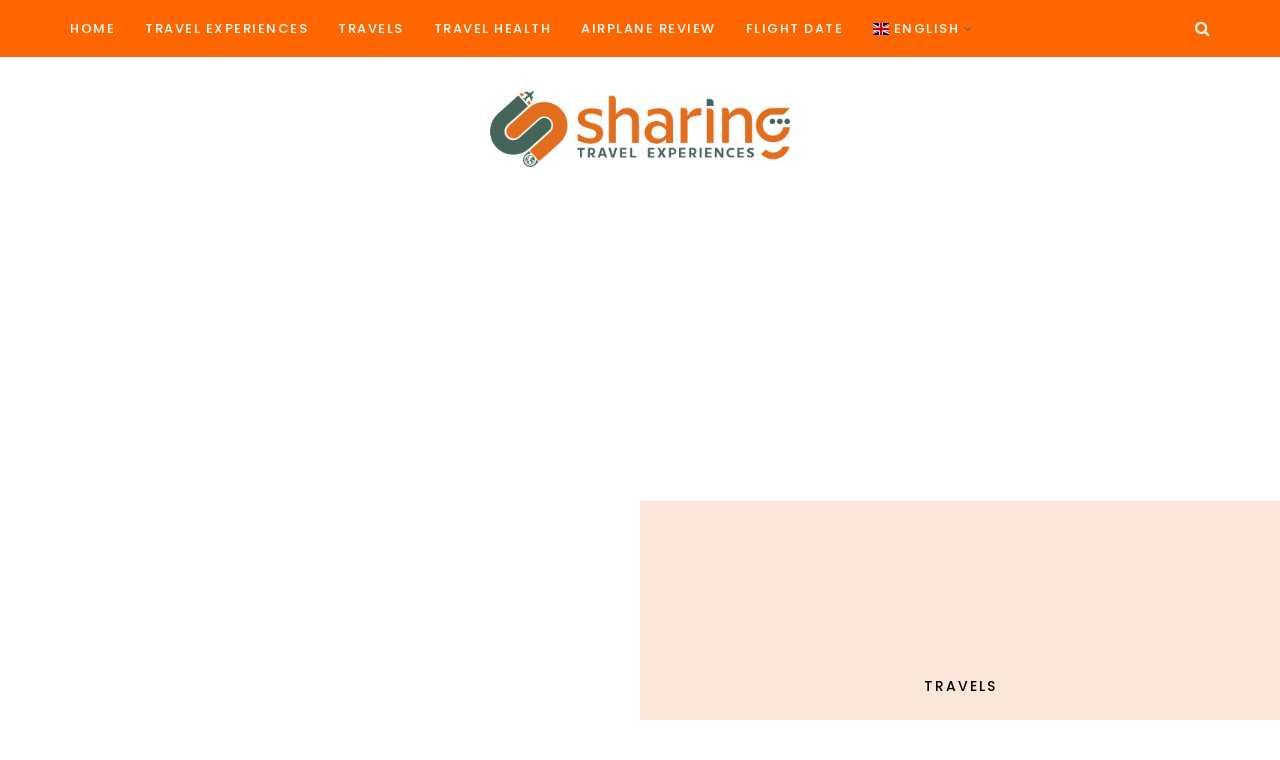

--- FILE ---
content_type: text/html; charset=utf-8
request_url: https://www.google.com/recaptcha/api2/aframe
body_size: 267
content:
<!DOCTYPE HTML><html><head><meta http-equiv="content-type" content="text/html; charset=UTF-8"></head><body><script nonce="WBNh49docjwtKFR1evgFpQ">/** Anti-fraud and anti-abuse applications only. See google.com/recaptcha */ try{var clients={'sodar':'https://pagead2.googlesyndication.com/pagead/sodar?'};window.addEventListener("message",function(a){try{if(a.source===window.parent){var b=JSON.parse(a.data);var c=clients[b['id']];if(c){var d=document.createElement('img');d.src=c+b['params']+'&rc='+(localStorage.getItem("rc::a")?sessionStorage.getItem("rc::b"):"");window.document.body.appendChild(d);sessionStorage.setItem("rc::e",parseInt(sessionStorage.getItem("rc::e")||0)+1);localStorage.setItem("rc::h",'1769762106856');}}}catch(b){}});window.parent.postMessage("_grecaptcha_ready", "*");}catch(b){}</script></body></html>